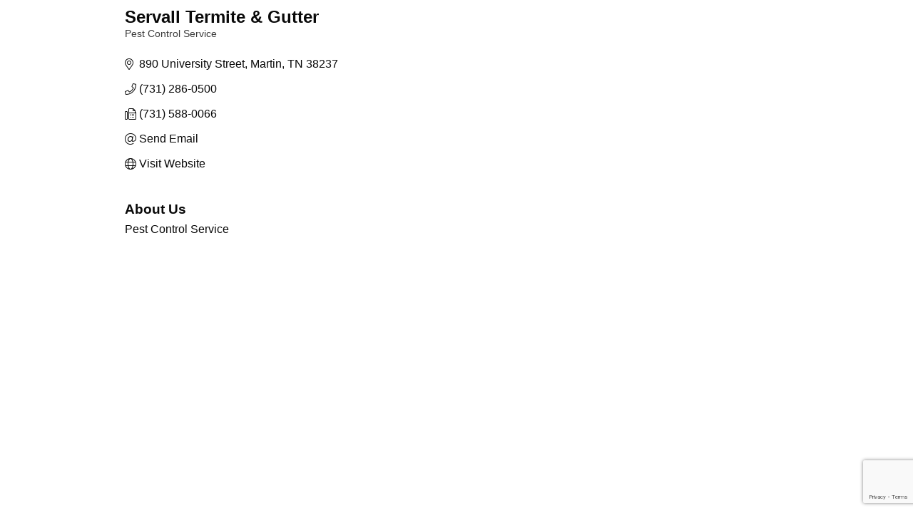

--- FILE ---
content_type: text/html; charset=utf-8
request_url: https://www.google.com/recaptcha/enterprise/anchor?ar=1&k=6LfI_T8rAAAAAMkWHrLP_GfSf3tLy9tKa839wcWa&co=aHR0cHM6Ly9idXNpbmVzcy5keWVyY2hhbWJlci5jb206NDQz&hl=en&v=PoyoqOPhxBO7pBk68S4YbpHZ&size=invisible&anchor-ms=20000&execute-ms=30000&cb=uugq3f904rwc
body_size: 48786
content:
<!DOCTYPE HTML><html dir="ltr" lang="en"><head><meta http-equiv="Content-Type" content="text/html; charset=UTF-8">
<meta http-equiv="X-UA-Compatible" content="IE=edge">
<title>reCAPTCHA</title>
<style type="text/css">
/* cyrillic-ext */
@font-face {
  font-family: 'Roboto';
  font-style: normal;
  font-weight: 400;
  font-stretch: 100%;
  src: url(//fonts.gstatic.com/s/roboto/v48/KFO7CnqEu92Fr1ME7kSn66aGLdTylUAMa3GUBHMdazTgWw.woff2) format('woff2');
  unicode-range: U+0460-052F, U+1C80-1C8A, U+20B4, U+2DE0-2DFF, U+A640-A69F, U+FE2E-FE2F;
}
/* cyrillic */
@font-face {
  font-family: 'Roboto';
  font-style: normal;
  font-weight: 400;
  font-stretch: 100%;
  src: url(//fonts.gstatic.com/s/roboto/v48/KFO7CnqEu92Fr1ME7kSn66aGLdTylUAMa3iUBHMdazTgWw.woff2) format('woff2');
  unicode-range: U+0301, U+0400-045F, U+0490-0491, U+04B0-04B1, U+2116;
}
/* greek-ext */
@font-face {
  font-family: 'Roboto';
  font-style: normal;
  font-weight: 400;
  font-stretch: 100%;
  src: url(//fonts.gstatic.com/s/roboto/v48/KFO7CnqEu92Fr1ME7kSn66aGLdTylUAMa3CUBHMdazTgWw.woff2) format('woff2');
  unicode-range: U+1F00-1FFF;
}
/* greek */
@font-face {
  font-family: 'Roboto';
  font-style: normal;
  font-weight: 400;
  font-stretch: 100%;
  src: url(//fonts.gstatic.com/s/roboto/v48/KFO7CnqEu92Fr1ME7kSn66aGLdTylUAMa3-UBHMdazTgWw.woff2) format('woff2');
  unicode-range: U+0370-0377, U+037A-037F, U+0384-038A, U+038C, U+038E-03A1, U+03A3-03FF;
}
/* math */
@font-face {
  font-family: 'Roboto';
  font-style: normal;
  font-weight: 400;
  font-stretch: 100%;
  src: url(//fonts.gstatic.com/s/roboto/v48/KFO7CnqEu92Fr1ME7kSn66aGLdTylUAMawCUBHMdazTgWw.woff2) format('woff2');
  unicode-range: U+0302-0303, U+0305, U+0307-0308, U+0310, U+0312, U+0315, U+031A, U+0326-0327, U+032C, U+032F-0330, U+0332-0333, U+0338, U+033A, U+0346, U+034D, U+0391-03A1, U+03A3-03A9, U+03B1-03C9, U+03D1, U+03D5-03D6, U+03F0-03F1, U+03F4-03F5, U+2016-2017, U+2034-2038, U+203C, U+2040, U+2043, U+2047, U+2050, U+2057, U+205F, U+2070-2071, U+2074-208E, U+2090-209C, U+20D0-20DC, U+20E1, U+20E5-20EF, U+2100-2112, U+2114-2115, U+2117-2121, U+2123-214F, U+2190, U+2192, U+2194-21AE, U+21B0-21E5, U+21F1-21F2, U+21F4-2211, U+2213-2214, U+2216-22FF, U+2308-230B, U+2310, U+2319, U+231C-2321, U+2336-237A, U+237C, U+2395, U+239B-23B7, U+23D0, U+23DC-23E1, U+2474-2475, U+25AF, U+25B3, U+25B7, U+25BD, U+25C1, U+25CA, U+25CC, U+25FB, U+266D-266F, U+27C0-27FF, U+2900-2AFF, U+2B0E-2B11, U+2B30-2B4C, U+2BFE, U+3030, U+FF5B, U+FF5D, U+1D400-1D7FF, U+1EE00-1EEFF;
}
/* symbols */
@font-face {
  font-family: 'Roboto';
  font-style: normal;
  font-weight: 400;
  font-stretch: 100%;
  src: url(//fonts.gstatic.com/s/roboto/v48/KFO7CnqEu92Fr1ME7kSn66aGLdTylUAMaxKUBHMdazTgWw.woff2) format('woff2');
  unicode-range: U+0001-000C, U+000E-001F, U+007F-009F, U+20DD-20E0, U+20E2-20E4, U+2150-218F, U+2190, U+2192, U+2194-2199, U+21AF, U+21E6-21F0, U+21F3, U+2218-2219, U+2299, U+22C4-22C6, U+2300-243F, U+2440-244A, U+2460-24FF, U+25A0-27BF, U+2800-28FF, U+2921-2922, U+2981, U+29BF, U+29EB, U+2B00-2BFF, U+4DC0-4DFF, U+FFF9-FFFB, U+10140-1018E, U+10190-1019C, U+101A0, U+101D0-101FD, U+102E0-102FB, U+10E60-10E7E, U+1D2C0-1D2D3, U+1D2E0-1D37F, U+1F000-1F0FF, U+1F100-1F1AD, U+1F1E6-1F1FF, U+1F30D-1F30F, U+1F315, U+1F31C, U+1F31E, U+1F320-1F32C, U+1F336, U+1F378, U+1F37D, U+1F382, U+1F393-1F39F, U+1F3A7-1F3A8, U+1F3AC-1F3AF, U+1F3C2, U+1F3C4-1F3C6, U+1F3CA-1F3CE, U+1F3D4-1F3E0, U+1F3ED, U+1F3F1-1F3F3, U+1F3F5-1F3F7, U+1F408, U+1F415, U+1F41F, U+1F426, U+1F43F, U+1F441-1F442, U+1F444, U+1F446-1F449, U+1F44C-1F44E, U+1F453, U+1F46A, U+1F47D, U+1F4A3, U+1F4B0, U+1F4B3, U+1F4B9, U+1F4BB, U+1F4BF, U+1F4C8-1F4CB, U+1F4D6, U+1F4DA, U+1F4DF, U+1F4E3-1F4E6, U+1F4EA-1F4ED, U+1F4F7, U+1F4F9-1F4FB, U+1F4FD-1F4FE, U+1F503, U+1F507-1F50B, U+1F50D, U+1F512-1F513, U+1F53E-1F54A, U+1F54F-1F5FA, U+1F610, U+1F650-1F67F, U+1F687, U+1F68D, U+1F691, U+1F694, U+1F698, U+1F6AD, U+1F6B2, U+1F6B9-1F6BA, U+1F6BC, U+1F6C6-1F6CF, U+1F6D3-1F6D7, U+1F6E0-1F6EA, U+1F6F0-1F6F3, U+1F6F7-1F6FC, U+1F700-1F7FF, U+1F800-1F80B, U+1F810-1F847, U+1F850-1F859, U+1F860-1F887, U+1F890-1F8AD, U+1F8B0-1F8BB, U+1F8C0-1F8C1, U+1F900-1F90B, U+1F93B, U+1F946, U+1F984, U+1F996, U+1F9E9, U+1FA00-1FA6F, U+1FA70-1FA7C, U+1FA80-1FA89, U+1FA8F-1FAC6, U+1FACE-1FADC, U+1FADF-1FAE9, U+1FAF0-1FAF8, U+1FB00-1FBFF;
}
/* vietnamese */
@font-face {
  font-family: 'Roboto';
  font-style: normal;
  font-weight: 400;
  font-stretch: 100%;
  src: url(//fonts.gstatic.com/s/roboto/v48/KFO7CnqEu92Fr1ME7kSn66aGLdTylUAMa3OUBHMdazTgWw.woff2) format('woff2');
  unicode-range: U+0102-0103, U+0110-0111, U+0128-0129, U+0168-0169, U+01A0-01A1, U+01AF-01B0, U+0300-0301, U+0303-0304, U+0308-0309, U+0323, U+0329, U+1EA0-1EF9, U+20AB;
}
/* latin-ext */
@font-face {
  font-family: 'Roboto';
  font-style: normal;
  font-weight: 400;
  font-stretch: 100%;
  src: url(//fonts.gstatic.com/s/roboto/v48/KFO7CnqEu92Fr1ME7kSn66aGLdTylUAMa3KUBHMdazTgWw.woff2) format('woff2');
  unicode-range: U+0100-02BA, U+02BD-02C5, U+02C7-02CC, U+02CE-02D7, U+02DD-02FF, U+0304, U+0308, U+0329, U+1D00-1DBF, U+1E00-1E9F, U+1EF2-1EFF, U+2020, U+20A0-20AB, U+20AD-20C0, U+2113, U+2C60-2C7F, U+A720-A7FF;
}
/* latin */
@font-face {
  font-family: 'Roboto';
  font-style: normal;
  font-weight: 400;
  font-stretch: 100%;
  src: url(//fonts.gstatic.com/s/roboto/v48/KFO7CnqEu92Fr1ME7kSn66aGLdTylUAMa3yUBHMdazQ.woff2) format('woff2');
  unicode-range: U+0000-00FF, U+0131, U+0152-0153, U+02BB-02BC, U+02C6, U+02DA, U+02DC, U+0304, U+0308, U+0329, U+2000-206F, U+20AC, U+2122, U+2191, U+2193, U+2212, U+2215, U+FEFF, U+FFFD;
}
/* cyrillic-ext */
@font-face {
  font-family: 'Roboto';
  font-style: normal;
  font-weight: 500;
  font-stretch: 100%;
  src: url(//fonts.gstatic.com/s/roboto/v48/KFO7CnqEu92Fr1ME7kSn66aGLdTylUAMa3GUBHMdazTgWw.woff2) format('woff2');
  unicode-range: U+0460-052F, U+1C80-1C8A, U+20B4, U+2DE0-2DFF, U+A640-A69F, U+FE2E-FE2F;
}
/* cyrillic */
@font-face {
  font-family: 'Roboto';
  font-style: normal;
  font-weight: 500;
  font-stretch: 100%;
  src: url(//fonts.gstatic.com/s/roboto/v48/KFO7CnqEu92Fr1ME7kSn66aGLdTylUAMa3iUBHMdazTgWw.woff2) format('woff2');
  unicode-range: U+0301, U+0400-045F, U+0490-0491, U+04B0-04B1, U+2116;
}
/* greek-ext */
@font-face {
  font-family: 'Roboto';
  font-style: normal;
  font-weight: 500;
  font-stretch: 100%;
  src: url(//fonts.gstatic.com/s/roboto/v48/KFO7CnqEu92Fr1ME7kSn66aGLdTylUAMa3CUBHMdazTgWw.woff2) format('woff2');
  unicode-range: U+1F00-1FFF;
}
/* greek */
@font-face {
  font-family: 'Roboto';
  font-style: normal;
  font-weight: 500;
  font-stretch: 100%;
  src: url(//fonts.gstatic.com/s/roboto/v48/KFO7CnqEu92Fr1ME7kSn66aGLdTylUAMa3-UBHMdazTgWw.woff2) format('woff2');
  unicode-range: U+0370-0377, U+037A-037F, U+0384-038A, U+038C, U+038E-03A1, U+03A3-03FF;
}
/* math */
@font-face {
  font-family: 'Roboto';
  font-style: normal;
  font-weight: 500;
  font-stretch: 100%;
  src: url(//fonts.gstatic.com/s/roboto/v48/KFO7CnqEu92Fr1ME7kSn66aGLdTylUAMawCUBHMdazTgWw.woff2) format('woff2');
  unicode-range: U+0302-0303, U+0305, U+0307-0308, U+0310, U+0312, U+0315, U+031A, U+0326-0327, U+032C, U+032F-0330, U+0332-0333, U+0338, U+033A, U+0346, U+034D, U+0391-03A1, U+03A3-03A9, U+03B1-03C9, U+03D1, U+03D5-03D6, U+03F0-03F1, U+03F4-03F5, U+2016-2017, U+2034-2038, U+203C, U+2040, U+2043, U+2047, U+2050, U+2057, U+205F, U+2070-2071, U+2074-208E, U+2090-209C, U+20D0-20DC, U+20E1, U+20E5-20EF, U+2100-2112, U+2114-2115, U+2117-2121, U+2123-214F, U+2190, U+2192, U+2194-21AE, U+21B0-21E5, U+21F1-21F2, U+21F4-2211, U+2213-2214, U+2216-22FF, U+2308-230B, U+2310, U+2319, U+231C-2321, U+2336-237A, U+237C, U+2395, U+239B-23B7, U+23D0, U+23DC-23E1, U+2474-2475, U+25AF, U+25B3, U+25B7, U+25BD, U+25C1, U+25CA, U+25CC, U+25FB, U+266D-266F, U+27C0-27FF, U+2900-2AFF, U+2B0E-2B11, U+2B30-2B4C, U+2BFE, U+3030, U+FF5B, U+FF5D, U+1D400-1D7FF, U+1EE00-1EEFF;
}
/* symbols */
@font-face {
  font-family: 'Roboto';
  font-style: normal;
  font-weight: 500;
  font-stretch: 100%;
  src: url(//fonts.gstatic.com/s/roboto/v48/KFO7CnqEu92Fr1ME7kSn66aGLdTylUAMaxKUBHMdazTgWw.woff2) format('woff2');
  unicode-range: U+0001-000C, U+000E-001F, U+007F-009F, U+20DD-20E0, U+20E2-20E4, U+2150-218F, U+2190, U+2192, U+2194-2199, U+21AF, U+21E6-21F0, U+21F3, U+2218-2219, U+2299, U+22C4-22C6, U+2300-243F, U+2440-244A, U+2460-24FF, U+25A0-27BF, U+2800-28FF, U+2921-2922, U+2981, U+29BF, U+29EB, U+2B00-2BFF, U+4DC0-4DFF, U+FFF9-FFFB, U+10140-1018E, U+10190-1019C, U+101A0, U+101D0-101FD, U+102E0-102FB, U+10E60-10E7E, U+1D2C0-1D2D3, U+1D2E0-1D37F, U+1F000-1F0FF, U+1F100-1F1AD, U+1F1E6-1F1FF, U+1F30D-1F30F, U+1F315, U+1F31C, U+1F31E, U+1F320-1F32C, U+1F336, U+1F378, U+1F37D, U+1F382, U+1F393-1F39F, U+1F3A7-1F3A8, U+1F3AC-1F3AF, U+1F3C2, U+1F3C4-1F3C6, U+1F3CA-1F3CE, U+1F3D4-1F3E0, U+1F3ED, U+1F3F1-1F3F3, U+1F3F5-1F3F7, U+1F408, U+1F415, U+1F41F, U+1F426, U+1F43F, U+1F441-1F442, U+1F444, U+1F446-1F449, U+1F44C-1F44E, U+1F453, U+1F46A, U+1F47D, U+1F4A3, U+1F4B0, U+1F4B3, U+1F4B9, U+1F4BB, U+1F4BF, U+1F4C8-1F4CB, U+1F4D6, U+1F4DA, U+1F4DF, U+1F4E3-1F4E6, U+1F4EA-1F4ED, U+1F4F7, U+1F4F9-1F4FB, U+1F4FD-1F4FE, U+1F503, U+1F507-1F50B, U+1F50D, U+1F512-1F513, U+1F53E-1F54A, U+1F54F-1F5FA, U+1F610, U+1F650-1F67F, U+1F687, U+1F68D, U+1F691, U+1F694, U+1F698, U+1F6AD, U+1F6B2, U+1F6B9-1F6BA, U+1F6BC, U+1F6C6-1F6CF, U+1F6D3-1F6D7, U+1F6E0-1F6EA, U+1F6F0-1F6F3, U+1F6F7-1F6FC, U+1F700-1F7FF, U+1F800-1F80B, U+1F810-1F847, U+1F850-1F859, U+1F860-1F887, U+1F890-1F8AD, U+1F8B0-1F8BB, U+1F8C0-1F8C1, U+1F900-1F90B, U+1F93B, U+1F946, U+1F984, U+1F996, U+1F9E9, U+1FA00-1FA6F, U+1FA70-1FA7C, U+1FA80-1FA89, U+1FA8F-1FAC6, U+1FACE-1FADC, U+1FADF-1FAE9, U+1FAF0-1FAF8, U+1FB00-1FBFF;
}
/* vietnamese */
@font-face {
  font-family: 'Roboto';
  font-style: normal;
  font-weight: 500;
  font-stretch: 100%;
  src: url(//fonts.gstatic.com/s/roboto/v48/KFO7CnqEu92Fr1ME7kSn66aGLdTylUAMa3OUBHMdazTgWw.woff2) format('woff2');
  unicode-range: U+0102-0103, U+0110-0111, U+0128-0129, U+0168-0169, U+01A0-01A1, U+01AF-01B0, U+0300-0301, U+0303-0304, U+0308-0309, U+0323, U+0329, U+1EA0-1EF9, U+20AB;
}
/* latin-ext */
@font-face {
  font-family: 'Roboto';
  font-style: normal;
  font-weight: 500;
  font-stretch: 100%;
  src: url(//fonts.gstatic.com/s/roboto/v48/KFO7CnqEu92Fr1ME7kSn66aGLdTylUAMa3KUBHMdazTgWw.woff2) format('woff2');
  unicode-range: U+0100-02BA, U+02BD-02C5, U+02C7-02CC, U+02CE-02D7, U+02DD-02FF, U+0304, U+0308, U+0329, U+1D00-1DBF, U+1E00-1E9F, U+1EF2-1EFF, U+2020, U+20A0-20AB, U+20AD-20C0, U+2113, U+2C60-2C7F, U+A720-A7FF;
}
/* latin */
@font-face {
  font-family: 'Roboto';
  font-style: normal;
  font-weight: 500;
  font-stretch: 100%;
  src: url(//fonts.gstatic.com/s/roboto/v48/KFO7CnqEu92Fr1ME7kSn66aGLdTylUAMa3yUBHMdazQ.woff2) format('woff2');
  unicode-range: U+0000-00FF, U+0131, U+0152-0153, U+02BB-02BC, U+02C6, U+02DA, U+02DC, U+0304, U+0308, U+0329, U+2000-206F, U+20AC, U+2122, U+2191, U+2193, U+2212, U+2215, U+FEFF, U+FFFD;
}
/* cyrillic-ext */
@font-face {
  font-family: 'Roboto';
  font-style: normal;
  font-weight: 900;
  font-stretch: 100%;
  src: url(//fonts.gstatic.com/s/roboto/v48/KFO7CnqEu92Fr1ME7kSn66aGLdTylUAMa3GUBHMdazTgWw.woff2) format('woff2');
  unicode-range: U+0460-052F, U+1C80-1C8A, U+20B4, U+2DE0-2DFF, U+A640-A69F, U+FE2E-FE2F;
}
/* cyrillic */
@font-face {
  font-family: 'Roboto';
  font-style: normal;
  font-weight: 900;
  font-stretch: 100%;
  src: url(//fonts.gstatic.com/s/roboto/v48/KFO7CnqEu92Fr1ME7kSn66aGLdTylUAMa3iUBHMdazTgWw.woff2) format('woff2');
  unicode-range: U+0301, U+0400-045F, U+0490-0491, U+04B0-04B1, U+2116;
}
/* greek-ext */
@font-face {
  font-family: 'Roboto';
  font-style: normal;
  font-weight: 900;
  font-stretch: 100%;
  src: url(//fonts.gstatic.com/s/roboto/v48/KFO7CnqEu92Fr1ME7kSn66aGLdTylUAMa3CUBHMdazTgWw.woff2) format('woff2');
  unicode-range: U+1F00-1FFF;
}
/* greek */
@font-face {
  font-family: 'Roboto';
  font-style: normal;
  font-weight: 900;
  font-stretch: 100%;
  src: url(//fonts.gstatic.com/s/roboto/v48/KFO7CnqEu92Fr1ME7kSn66aGLdTylUAMa3-UBHMdazTgWw.woff2) format('woff2');
  unicode-range: U+0370-0377, U+037A-037F, U+0384-038A, U+038C, U+038E-03A1, U+03A3-03FF;
}
/* math */
@font-face {
  font-family: 'Roboto';
  font-style: normal;
  font-weight: 900;
  font-stretch: 100%;
  src: url(//fonts.gstatic.com/s/roboto/v48/KFO7CnqEu92Fr1ME7kSn66aGLdTylUAMawCUBHMdazTgWw.woff2) format('woff2');
  unicode-range: U+0302-0303, U+0305, U+0307-0308, U+0310, U+0312, U+0315, U+031A, U+0326-0327, U+032C, U+032F-0330, U+0332-0333, U+0338, U+033A, U+0346, U+034D, U+0391-03A1, U+03A3-03A9, U+03B1-03C9, U+03D1, U+03D5-03D6, U+03F0-03F1, U+03F4-03F5, U+2016-2017, U+2034-2038, U+203C, U+2040, U+2043, U+2047, U+2050, U+2057, U+205F, U+2070-2071, U+2074-208E, U+2090-209C, U+20D0-20DC, U+20E1, U+20E5-20EF, U+2100-2112, U+2114-2115, U+2117-2121, U+2123-214F, U+2190, U+2192, U+2194-21AE, U+21B0-21E5, U+21F1-21F2, U+21F4-2211, U+2213-2214, U+2216-22FF, U+2308-230B, U+2310, U+2319, U+231C-2321, U+2336-237A, U+237C, U+2395, U+239B-23B7, U+23D0, U+23DC-23E1, U+2474-2475, U+25AF, U+25B3, U+25B7, U+25BD, U+25C1, U+25CA, U+25CC, U+25FB, U+266D-266F, U+27C0-27FF, U+2900-2AFF, U+2B0E-2B11, U+2B30-2B4C, U+2BFE, U+3030, U+FF5B, U+FF5D, U+1D400-1D7FF, U+1EE00-1EEFF;
}
/* symbols */
@font-face {
  font-family: 'Roboto';
  font-style: normal;
  font-weight: 900;
  font-stretch: 100%;
  src: url(//fonts.gstatic.com/s/roboto/v48/KFO7CnqEu92Fr1ME7kSn66aGLdTylUAMaxKUBHMdazTgWw.woff2) format('woff2');
  unicode-range: U+0001-000C, U+000E-001F, U+007F-009F, U+20DD-20E0, U+20E2-20E4, U+2150-218F, U+2190, U+2192, U+2194-2199, U+21AF, U+21E6-21F0, U+21F3, U+2218-2219, U+2299, U+22C4-22C6, U+2300-243F, U+2440-244A, U+2460-24FF, U+25A0-27BF, U+2800-28FF, U+2921-2922, U+2981, U+29BF, U+29EB, U+2B00-2BFF, U+4DC0-4DFF, U+FFF9-FFFB, U+10140-1018E, U+10190-1019C, U+101A0, U+101D0-101FD, U+102E0-102FB, U+10E60-10E7E, U+1D2C0-1D2D3, U+1D2E0-1D37F, U+1F000-1F0FF, U+1F100-1F1AD, U+1F1E6-1F1FF, U+1F30D-1F30F, U+1F315, U+1F31C, U+1F31E, U+1F320-1F32C, U+1F336, U+1F378, U+1F37D, U+1F382, U+1F393-1F39F, U+1F3A7-1F3A8, U+1F3AC-1F3AF, U+1F3C2, U+1F3C4-1F3C6, U+1F3CA-1F3CE, U+1F3D4-1F3E0, U+1F3ED, U+1F3F1-1F3F3, U+1F3F5-1F3F7, U+1F408, U+1F415, U+1F41F, U+1F426, U+1F43F, U+1F441-1F442, U+1F444, U+1F446-1F449, U+1F44C-1F44E, U+1F453, U+1F46A, U+1F47D, U+1F4A3, U+1F4B0, U+1F4B3, U+1F4B9, U+1F4BB, U+1F4BF, U+1F4C8-1F4CB, U+1F4D6, U+1F4DA, U+1F4DF, U+1F4E3-1F4E6, U+1F4EA-1F4ED, U+1F4F7, U+1F4F9-1F4FB, U+1F4FD-1F4FE, U+1F503, U+1F507-1F50B, U+1F50D, U+1F512-1F513, U+1F53E-1F54A, U+1F54F-1F5FA, U+1F610, U+1F650-1F67F, U+1F687, U+1F68D, U+1F691, U+1F694, U+1F698, U+1F6AD, U+1F6B2, U+1F6B9-1F6BA, U+1F6BC, U+1F6C6-1F6CF, U+1F6D3-1F6D7, U+1F6E0-1F6EA, U+1F6F0-1F6F3, U+1F6F7-1F6FC, U+1F700-1F7FF, U+1F800-1F80B, U+1F810-1F847, U+1F850-1F859, U+1F860-1F887, U+1F890-1F8AD, U+1F8B0-1F8BB, U+1F8C0-1F8C1, U+1F900-1F90B, U+1F93B, U+1F946, U+1F984, U+1F996, U+1F9E9, U+1FA00-1FA6F, U+1FA70-1FA7C, U+1FA80-1FA89, U+1FA8F-1FAC6, U+1FACE-1FADC, U+1FADF-1FAE9, U+1FAF0-1FAF8, U+1FB00-1FBFF;
}
/* vietnamese */
@font-face {
  font-family: 'Roboto';
  font-style: normal;
  font-weight: 900;
  font-stretch: 100%;
  src: url(//fonts.gstatic.com/s/roboto/v48/KFO7CnqEu92Fr1ME7kSn66aGLdTylUAMa3OUBHMdazTgWw.woff2) format('woff2');
  unicode-range: U+0102-0103, U+0110-0111, U+0128-0129, U+0168-0169, U+01A0-01A1, U+01AF-01B0, U+0300-0301, U+0303-0304, U+0308-0309, U+0323, U+0329, U+1EA0-1EF9, U+20AB;
}
/* latin-ext */
@font-face {
  font-family: 'Roboto';
  font-style: normal;
  font-weight: 900;
  font-stretch: 100%;
  src: url(//fonts.gstatic.com/s/roboto/v48/KFO7CnqEu92Fr1ME7kSn66aGLdTylUAMa3KUBHMdazTgWw.woff2) format('woff2');
  unicode-range: U+0100-02BA, U+02BD-02C5, U+02C7-02CC, U+02CE-02D7, U+02DD-02FF, U+0304, U+0308, U+0329, U+1D00-1DBF, U+1E00-1E9F, U+1EF2-1EFF, U+2020, U+20A0-20AB, U+20AD-20C0, U+2113, U+2C60-2C7F, U+A720-A7FF;
}
/* latin */
@font-face {
  font-family: 'Roboto';
  font-style: normal;
  font-weight: 900;
  font-stretch: 100%;
  src: url(//fonts.gstatic.com/s/roboto/v48/KFO7CnqEu92Fr1ME7kSn66aGLdTylUAMa3yUBHMdazQ.woff2) format('woff2');
  unicode-range: U+0000-00FF, U+0131, U+0152-0153, U+02BB-02BC, U+02C6, U+02DA, U+02DC, U+0304, U+0308, U+0329, U+2000-206F, U+20AC, U+2122, U+2191, U+2193, U+2212, U+2215, U+FEFF, U+FFFD;
}

</style>
<link rel="stylesheet" type="text/css" href="https://www.gstatic.com/recaptcha/releases/PoyoqOPhxBO7pBk68S4YbpHZ/styles__ltr.css">
<script nonce="B3qz2GUBgEHMA6cIwYF9Lg" type="text/javascript">window['__recaptcha_api'] = 'https://www.google.com/recaptcha/enterprise/';</script>
<script type="text/javascript" src="https://www.gstatic.com/recaptcha/releases/PoyoqOPhxBO7pBk68S4YbpHZ/recaptcha__en.js" nonce="B3qz2GUBgEHMA6cIwYF9Lg">
      
    </script></head>
<body><div id="rc-anchor-alert" class="rc-anchor-alert"></div>
<input type="hidden" id="recaptcha-token" value="[base64]">
<script type="text/javascript" nonce="B3qz2GUBgEHMA6cIwYF9Lg">
      recaptcha.anchor.Main.init("[\x22ainput\x22,[\x22bgdata\x22,\x22\x22,\[base64]/[base64]/[base64]/bmV3IHJbeF0oY1swXSk6RT09Mj9uZXcgclt4XShjWzBdLGNbMV0pOkU9PTM/bmV3IHJbeF0oY1swXSxjWzFdLGNbMl0pOkU9PTQ/[base64]/[base64]/[base64]/[base64]/[base64]/[base64]/[base64]/[base64]\x22,\[base64]\x22,\x22C8KAw4/Dl3/DvMOww5fDq8ORw6ZKJcOXwowjw7Uuwp8NWMOgPcO8w4LDt8Ktw7vDj1jCvsO0w7/DncKiw69vQnYZwrrCq1TDhcK8RmR2QcOjUwdxw5rDmMO4w6bDqClUwqISw4JgwqXDnMK+CEEvw4LDhcORc8ODw4N5JjDCrcOTFDETw6B8XsK/wp7DryXCgnjCm8OYEX3DvsOhw6fDssO8dmLCt8Oew4EIalLCmcKwwqpAwoTCgFxtUHfDoAbCoMObUhTCl8KKCV9kMsO/B8KZK8OwwosYw7zCqDZpKMKEJ8OsD8K+D8O5VQvCulXCrm/DtcKQLsOsE8Kpw7RtdMKSe8OOwrY/wowzFUobXMOVaT7CusKuwqTDqsKow5rCpMOlH8KCcsOCTcOlJ8OCwq5gwoLCmhHCmnl5Q0/CsMKGUVHDuCInYnzDgmQ/wpUcB8KbTkDCgwB6wrEOwrzCpBHDq8Ohw6h2w4sFw4ANWSTDr8OGwrhXRUhtwqTCsTjCqcObMMOlR8OFwoLCgBtQBwNcdCnChmbDtjjDpm/[base64]/DqsKVfwEtwr4Qwro6dcOKw4xVw6nDsMKyADcKb0o4bDYOMDLDusObH292w4fDu8OFw5bDg8OWw4Z7w6zCvcOvw7LDkMONNn55w4dpGMOFw5nDrBDDrMOew5YgwohdG8ODAcKXanPDrcKqwp3DoEUGfzoyw7IMTMK5w4/CjMOmdFNpw5ZAHMOMbUvDg8KKwoRhLsOlblXDg8KoG8KUJ209QcK7AzMXMDctwoTDocOeKcObwqFwegjCn03ChMK3RhAAwo01KMOkJT/Dg8KuWTlRw5bDkcK8ClN+PcKfwoJYOjNiCcKFZE7CqV/DuCpyeXzDviktw7htwq8CKgIAY1XDksOywo1zdsOoBARXJMKZU3xPwpsbwofDgFl1RGbDrCnDn8KNDcKCwqfCoHF+ecOMwr9CbsKNDjbDhXgrBHYGG2XCsMOLw6HDucKawprDnMOzRcKUYFoFw7TCrGtVwp8Ka8Kha3/Cg8Kowp/Cp8Ocw5DDvMOwBsKLD8O9w7zChSfCh8KYw6tcbHBwwo7Do8OKbMOZH8KuAMK/wokAS2syeC19ZUXDuiLDqHDDvsKuwpnCsUXDpMOLTMKvccObJzY7wp86MlcpwqoUwp/Co8O2wqRDSQHDscK7wrfCumnDgsOHwoYSQ8OQwotSN8O0fWDCqS58woFQZGfDiAbCuQrCjMODM8OUKS7DicOvwp7Du2R9wp/CsMO2wpbCnMOJB8KTG3x7LsKPw5pLPDDCnnXCtmXDn8OnK0Z8wqF+TClRQ8KKwqDCmMOJQVDCuj0rYwwjBEDDhGIpdg7DgGDDgCJnMGrCncOnwo/[base64]/[base64]/w6DDhk/DosKAMsOaBwTCo1gOwqQswp1nQ8O7woPCiBIhwqlnFDNOwpTClW/DtsKhWsOrwrzDhScrVnnDhzwUTUnDpk1Kw78iXsKbwqx0MMKnwrEOwq0QQsKnJ8KJw4TDv8KrwrYhIFPDrGTCiWcJQUU3w6Y0wpPDqcK1w6cxdcO+w6bCniXCqR3DplXCucK3wqldw7rDr8OpVMOraMK/wqEjwo0dODnDv8ORwofCpMKzE1zDn8Kuwp/[base64]/[base64]/Dr03CqBhdw5B0w6cpwoA3w5LDs8K2wpXCiMOZwoB/[base64]/woLColhKw7PCsUYEwqPCmRYFBBYWbQd6QBdIw75uDcKwWMOzKhHDoHzCmMKLw65IRzPDnnd6wrDCvsKuwqHDtMKPw6zDrMOow68cw5HCujDDmcKKdsOfwqdDw55fw7sBK8OxcGfDhTx1wpPCr8OHR3/ChhtewpA5AcK9w4nDjE7CicKkVwDDuMKUZXrDisONbVbCtx/DjT0/V8KNwr8Tw7fCinPCtcOxwqzDksK+R8O7wpRDwofDlsOqwpYGw7jCqsKON8OIw5dPb8OqfhxYw7zClsKvwo93DkPDiGvChQ9BVg9Bw43Cm8OFw4XCkMKMT8KTw7XDmFF8GMKgwrF4wqjCmMK0Yj/CoMKMw6zCpxcCw6XComFqw4UZJsK+w7oBDsOCCsK2dMOWBsOaw6/ClgDCq8OzDzMcMAPDksO4EcOSTUE7XQZWw41cwoh8dMOAw6QjaA9dOcO5acOtw5vDqQXCkcKCwrvClAnDlTbDocKNIMOgwoRreMK4QMOwSxDDj8OSwrzDgXgfwoXDpsKEDh7DpMKawpTCtRfDhcKgfXNvw695DsO/[base64]/ClwvCnsKYwoAnwpfCl03CqcO8DcOmFGPCl8OFOcKWdMOFw4cywqlkwrcWfnzDu3DCmGzCusO0DWlHIwvClEsGwpkhOQTCj8O/SgAAEcKcw6x0w5PCu2TDq8Khw4lSw4LCisOZwo5hE8O3wq1lw6bDk8OuakDCvSjDlsOywpE/UwfCqcOIFyzDo8OrYMKDTidpJsO7wqfCrcK5K03DhcKGwrYrRhvDv8OqLCPCrcK/UgDDksKXwpRjw4XDi1HDpAhcw7RjJsO8wr5iw71lN8O0Y2MnV18/[base64]/DtsKUw7PDoBALQ8KIwrUVw5onOMOCKsOyGsK8wqYCHMO4LMKUVcOkwrjCgsKZaTYIKScsCBZZwpxmwqzDuMKxRcOdVyHDsMKKR2ggQMKbIsOyw5HCtMK0UwVaw4PCsg7Do0/CmMOhw5fDuycYw5gnDWfCkDvDg8ORwrxDfj0/NzPDgn/CjQnCmcOBSsK9wo3ClT8Mw4PCkMK/T8OPN8OSwpQdHcO9PzgdHMOYw4FbLRw6NsOnw5cLDD5zwqDDs2MZwpnDvMOVGcKIUiHCoSE2SzzClS5JOcKyc8KEF8K9w4DCtcK2cAchB8OyZw/DicOCwocnb3wiYsOSDjFMwr7CucK/ZMKPXMKJw7nCs8KgEsKiQ8KDw4jCvcO/wq1Aw4HCjl4UQRFwRMKOesKaZkbDjMOgwpJQMjkOw7LCmMKiWcOtLETCisOJVVlhwpsBd8KDCMKhwptrw7p/McKHw4tnwoYjwoHDs8OpLBkmHcOVTRHCuzvCpcOtwotmwp8Rwo8Ww4DCrcKKw5fDi0XCsDjDscK1M8KVCElQcUnDvDbDiMKTGFlRZTNVJ0nCqil/R2gVw4XCp8KfO8K2LlQSw4TDrkzDhgbChcO4w6zCtzAQcsOOwq0CfsKrbTXCm07ClsKJwol9wpHDlCrCr8KJHxAxw6HDgMK7UsOHJcK9wpfDv2/DrmYgX13CuMO6wrnDs8KzFl/[base64]/Ryt6PsOUw7jCpsKlw6pxw7khbcK7GcOgwqVcwo/DjsOqLCIxHT/Dn8Orw4hNU8Oxwp7CqmwIw6DDlxHCjsKpIsKtw4B9AgkXAD4TwptAUjTDv8K1GsOpcMK6SMKkw6zDhcOfVGBiDjnCgsOVVlfCrknDnCg2wqBBGMO/wrB1w6DDqHhBw6PDm8KrwohGH8K/[base64]/CgE9jciFyHsKmw4TDv3LCrMOFw4I/CBZiwpA0IsKVVsKswoBHbQ0NdcORw7d4OlkhPSHDmkDDnMOLGMKTw54Kw713acOUw4ctdMOuwogbRBbDrMK4GMOgw4PDjsOOwoLCiS/DqMOrw5ZmJ8O9U8OIbiLCrzHCgsKwBEjDkcKqPMKOA2jDqMOJADM3w5XDjMK/[base64]/CvcK+w73Ck8O3B8KxfMO0woNkwrDDqMKbwoxCwp/DrcKSKnzCqhMowpzDkArCt03CocKCwoYbwqLCknbCji5mN8Ogw5zDhcObGB3DjcO7w6A/wovDlTXCg8KHL8ORw7DCgcKkwqUNQcOROsORwqTDrBjClsKhw7zCghTCgi4EUsK7XMKeXMOiw5AYwrzCpiEKFcOpw6LCo1Y7DMO3woTDvcOHCcKkw43DhcO8w4cqbypGw4kCJMKIwpnDpDk7w6jDmE/[base64]/DgMOmw5YPw5DDkMKHeAbDpsKEw47DumsMSmXCh8ODwrYkDW9/MsOaw5/[base64]/DuyJhasOGdsOvOzTCvAbDv8KLwrs/QsOzwrUUS8ODw59fwqZAfcKWLE3DqmbCssKIFSgbw7YxCiDCghppwoPCl8OUdcKeRMOCK8KHw4/CkcOgwp5EwoR+TxrDhWlBVXliw4x7BcKOwoFVwrbDgjkxH8O/B3lpQMOXwqLDuAB5w45pK2/CsnfCiTDDs27DvMOAZsOnwpgmF2NQw550wqpPwptjQA3CjcObTCXDkiduJsK6w4vCnQV3ZXDDsSbCrsKQwo4HwokmLyUgTsKdwoYWw4towpwtRBkcZsOTwpd3w5zDi8OWAMO0c2Z4bcO2EDhLSR3DiMO+EsONJ8ONVcOaw6PCk8KJw6E6w6Y/[base64]/DunhRO3PCmzLDkMO/dVPDgMKLRSNTEcOAwqQcMn/DsnvDpmXDusKrICDCpsOcwqp4FyU+U0HDgQPDisOmFj0Uw74JA3TDqMK1w5IAw446ZMOYw7AGwpbDhMOgw4QobgNWSArDgMO7HQzCgcK3w7TCv8KBwo4TOcO0eE9BfDXDlsOKwpNTEn7CssKQwo5DQD9Gwo0YOG/DlS7CqEE4w4TDgDTDo8KiOsKwwo4Rw5MpBQ0FEnZxw7PDnU5Xw4PCv1/CiAVEGBDCgcOsfnDDisOqR8OfwoEcwoPChFRiwp5Cw65bw7/Dt8OGdm/DlcKmw7HDlDPDu8OXw43DlcKGUMKVw6HDtTsxFMO8w7lmBkokwqjDvDnDlQcECEDCrVPCnhZDLcOZEkc0woAUw7FzwqrCgBvDtwPClMOfYHVOccOTVhHDrkMwJ1YpwrDDqMOwLzZlV8KvXsK/w4Qkw5XDsMOEw6NxMDAOe1R/S8OnasK1QsO0Bh7Cj0HDiXzCugdQADgBwppWIVHCtW0TNMKLwocHSsKmw41Vw7FFwoHDjsK6wr3DixrDgk3Cvz9Dw612wqPDlcOvw4/Ct2cHwrzDuXjCtcKfw54hw4PCk3fCmCZhWHUOGwzCmMKqwqlwworDmA7Co8KcwoEAw6jDj8KTPsKSNsO5EDzCnCkhw4zCosO8wpLDtsOLHcOsLj4TwrVkJkXDlMOdwoBiw4TDpmzDvW3Cr8OYeMO6w788w5JYa2vCq0HDpVdIdTzCvX/[base64]/Ck8KUw5NYbcOmw4fCi2PCvWDCksO0w6bChH3DiHMuD34/[base64]/b8K+LjHCjMKIwrNPasKWPD5DCMOHw7t2wpILecOlOMOawpp+wqEZw5jDocORWijDqcOjwrcfIT3DnsOlB8Oza1HCmWjCosOiT288GsKgNcKdAxE1fcObFMKSVcKzGsOdChMqDUUwd8OyAAIhOjnDuRdsw4RZdCZCQMORTFjCvll/w5Bxw55lLGU0w7nCkMK2PVdXwot0w79qw5PDgRvDi0rDqsKoZhzClUfChcO+PcKMw44JOsKJLRnDvMK8w7TDhH3DmFDDhUcSwo/Cu0vDosOJSsOYaD88F3PCusKlwpxKw4xmw590w5rDncKpUsK2LcKIwotCKAgaa8Klf0w4w7ADGhdaw5oHwqs3TQNHVgxvw6vCpRXDo0zDtMOgwrE/w5zCkUTDhMOiQ0bDu0dXwq/CoT99VzPDnlNkw6XDuERlwqLCk8OKw6HDtSnCmjTColpReRovw6fCmggcwozCtcOywoXDkHU7wqMJOSDCoR5YwpLDmcOtIC/[base64]/[base64]/BsKsDsKaY8O2w51vw78Yw73ClDAEUcOYw5jCnMOpwqYnwrTCokjDpsOBRMO5LEEuNljClMOrw5fDlcKlwp3CoB7DtWgPwrUhWMO6wpbDvCjCpMK/bMKafhrDr8ObcGtJwqXDrsKNQFfChDMVw7DDs0cEdipOF19Wwr1jfCtFw7nCmFVvdm3Do0fCk8O5wqhKw5fDk8OlN8O9woM0wonDtxdIwq/Dql3CiyUjw5pAw79lfMOiQsOVWcK1wrtMw5HCunZGwqnDsxJgwrwywpddecOyw5okY8KjP8Oxw4JYOMOBfFrCrx/DkcKhw6gFWMOOwpnDhWTCpcKycMO/[base64]/wqISw7IAecORw4U0w6XCucO8HU7Co8Kdw54gwqBYw4nChsKcKU1jM8OvHsKzE03CuA/CiMKHw7cdwodhw4HCsmQfM0bCicKqwozDgMKSw53CtRweEmoQw6sSw7/Dox1xESDCrHjDu8OEwprDnirClsKxJnHDjMKgRA7DksOzw6IvQ8O7w6HCt3bDucOwEsKPIMOUwpvDr2zCkMKNYsKNw4vDmBRVw6oIasOGwr/Cglx6woxiw7vCi0TDqik8w7nCkXXDtQUTNsKMGRXCuVlSF8KiMVoWB8KsFsKzDCPCiQDDhcO/[base64]/XR5Dw4vDncKXw7XDk8K/dMKVwr7Cm8Oce8OlU8OmLsOfwqkCRMOlKcOOIsOwBELCnn7CkizCnMO3OjHCisKUV3TCpMOQOsKDFMKaN8OcwrbCnzvDusOGw5IXDsKKK8OaP2IneMOow7PCncKSw5oxwqDDmTjCnsOHEA/DtcOldxlAwozDhsKawopAwobCkBLCm8OUw4dowrTCtcKEE8K2w5B7UkUILVHDocKoI8KgwpvCklLDp8Khwo/[base64]/DusO0aMO4w59fw7fCgmc6BS4HI3YVPgTCo8OOwrgCTWzDpcKWOF/[base64]/DnjvCkhbCo8KNKsO8wpAawrLDiRQVARErw5Rgwqskc8O0f07DtktJU1bDn8K6wq9bWMKmSMK5wpUCT8Klw7xSG3A3woDDi8KlHHLChcOZw5rDpMOtDh1Vw6lEJRxxXj7DvTBdZV1Cw7DDjkg4bTpcVsKFwp7DlMKcwrrDj2V/CAzCpcK+A8OFMMOpw5bCjjkzwr8xZ0XDn3QjwpXCmgY+w67DtQrCrsO7TsK+w6sLw5BzwqIawpBRwqRJwrjCkBgcEMOjUcO2IC7Cg27DiBcYUzY8wp0/w6k1wpR1w75CwpPCqsKDf8KJwr/ClwpZw44MwrnCpnk0wrlMw5rCicOXJEvDgiBMZMOEwp5ewooLw4nCgwTDpMOtw5liK1BIwrAVw6lAw5MiMnIfwovDiMK+TMOCw6bCmiAZw6RqAwd2w6jDj8Ksw6hfwqHChiUIwpDDqQJ7EsO4TMOPw5fCqkN6w7DDgRkZJ1/[base64]/CuMKCJT0BGsOLPUrCjcOwOcKXwqbCnX91wozCshkWNcKjYcO4bwJwwpDDkQgAw68CPktvGkEkLsKgVBQ0w5obw5XChS0sNBLCtwzDkcKeeWtVw4hpwq8hAsODFBN0wpvDkcOHw7siwozCiU/DpMO2fhJkdWkVw4w1AcKbw4LDllgJw5zCoG85JwvDj8Omw6zCicOZwr09w7XDqBJXwrfCgsODJ8Kgwpszwp3DgTbDvsOxOSNNA8KFwoYQFm0Ew5YBOksFJsOhBMK2w6PDtsODMT9jEAwxH8Kww412wq94BwzCkRIIwpnDuXYCw6cZw6vCumMZeEvCqsO1w6p/[base64]/DhsKAwqAlw5LDuj3DplxXVsKxw5nChWBCEsKyGjPCgMOJwqsTw47Chl8RwovCjcOyw4HCoMO9ZcOHw5vDo3FuTMKfwo03w4cgwqpIVno6OWQ7GMKcwqnDtcKaGMOSwpfCmVsEw5DCjXxIwq0Lw4Vtw7UKSsK+P8KzwrpJZcO+wqJDbT1tw78bFl4Ww5NAPMK9wq/DlRTDgMKowr7CsCnDtgDCocOiYcOvZ8O1woI+w7NWCMOXwrZUTcK+wrR1w5jCsxHCoG9rZEbDoi4/[base64]/[base64]/InRWwr7Ds2XCnAbCj3/[base64]/Cpz/DnQFcw6Vmw7bCssOUw7BGGsOJXsOXw5TDgcKoecK3wp/CglrDt1jCoT/[base64]/Cp8OwBcO8KALCj8ONDcKAw4QmJ0UEJ8O7AMKGdipaf1PDhcOFwqjChcKww5omw4kHZ3fCnHzCgRPDpMO+w5vDrXEvwqBeEQZow47DvDfCrTleXWjDqghWw4rDvjjCvsK/wozDmjXCiMKww6xlw4wgwqlhwqTDj8Ojw4/Cu3lHCQBTZgcOwrzDosOEwrLDjsKEw6XDjF7CmzwbTi9VGsKcPXnDryA7w4XChMKhCcO7wp54PcKRwrDCv8K7wqEJw7PDgcODw4HDvcKmTsKjbhDCr8KUw4rClWfDvTrDlsKywqDDtBZ4wooQw45lwpDDi8OLfSUAYiLDqMKGFzPDgcKXwofDonxsw5rDlU7DlMK/wrjChG/Crzc3CVomwpPDsWTCpmdaXMOSwp95ND7DtyYJY8K9w7zDuE5XwoDCtcOISznCgG3DscKOTsO+fUDDjcOGBjofR3YbQ2BFwobCvQzCgSpew7rCtyTCmkdlXMKbwqfDlGfDj3kNw5bDkMOePxfCqsO4ZcOzGlEjTQjDnABawoFawrjDoy/DmgQLwrHDmMKCYsORM8KIw7vDrsK/w6JsJsOxKsKlDC3CsiDDqGw0LAfCt8Onw4cEKnNww43DtGk8fSDDh3BbKMOoa3UBw7XCsQPCg0Mpw4J+wpx6PQnCi8KtKG9WOjNjwqHDvidvw4zDjsOnQHrCg8Kcw4LCjm/[base64]/DqjxbfEsODVNrR3PDgVPCk8Kkw4HDlcO9UsKJw6vDu8OWU1vDvFTDlVjDlcOeBsOBwqrDosOhw57DgMKHXiJdwp0MwqjDhFd7w6bCisOWw4wgw6pLwoDCh8KMVSPDl3jDrMODwo0Cw6oYQcKrw63Ci0PDkcOww6bDg8OYXAbCt8O6w57Dlw/[base64]/Co8O8Fi9fD17Cn8Kbw4TCgUTDmsObQMKrDsObXgfCjsK2YcOEKsKHbCzDsDkPX1/CqMOhFcKtw6rDksKkccOtw4sSw4wqwrrDihoiSinDnELCmRdKFMO8V8KNWsOTMsKoD8Khwqwyw7fDlTPCtcO9QMOJwrTClnLCk8K8w50PeVMdw4cowovCqA3CtyHDtTYsU8OgH8ORw5dRA8KiwqNgS0vDoG5bwrTDhgXDu0lecjjDqMOYCsO/[base64]/CrzdwQgs7wqcJQ8O1dh5OZMKfwprCrcOqwpxyZcKPwoLCkHYCwrXDmcKiw73DtMKpwrQpw6fCl0/[base64]/[base64]/YsOxecKBwq1CZ0XDkjVawrHCozx0wqXDriNEVcK/a8K/BW3CscKrwpbDsSDChGgpBMOjwoDDpsOwDBTDlMKQOMOUw58uYQDDvV4Ew7XDglciw41ywqFwwpvCksKKwo/CvlUYw5PDrikvRsKMKglnfcKkORZ+wq8wwrEhI23Ci2rCh8OtwoJdw6fDjsODw7pTw653w7lzwovDqsKLfsObRRhUT3/CjsOSw6l2wrrDgsKvw7QaTBIWbUtiwptFVsKIwq0ZJMKiNzJ8w5rDq8OEw5/DphJiwrpRw4HCg0/Dj2A4OsKfwrXDi8OZwoksAyHDuXXDrcKxwqkxwrwZw4cyw5gewotwcDTChW5oVgJVEsK+RCbDosKtBxbCkWVNK1Rnw4ACwpLCkS8Fw6wrHjnCrR1uw6/Cnhpmw7fDsm7DgDVYK8Opw6fDnE0/wqDDrC9Nw4pdDcKTTcK8QMKaCsKZCMKQJTtPw759w73Dggk+NggQwqPCrcKsNzRGwoLDpHIgwpo2w5/[base64]/[base64]/CrjzDlMO9OMKjKcKgwr7CoMO0DgdIwp3CjcO7EC1xw4vDn8KzwqfCqsOzOMOmXVcLw4BUwpdmwpLDv8OAw59SJXfDp8KUw7lFOzQnwod9dcO9aBTCnWFRSE14w4RAeMOgS8K5w6kOw75/BsKNXSlZwot9wojDi8KBVnF3w6DCt8KDwp/DlMObE1jDpV0Rw5TDnxgDYcOYE1ICa0XDgVHDkDljwpASGEBhwp5jTMOSfAs5w4PDvTHCpcK5wpxow5fDnsOCwrrDrAhAbcOjwofCkMKHO8OgUwjCkCXDhG3DvsOVScKkw78+w6/DrQcNwoprwrzCoVsbw4DDqx/DsMOJw7jDvcKyLsK4e25tw5nDjDs8T8KdwpwVwqxww79QPz8EfcKSw6Z1EiM/[base64]/wozCksObw5MHw6vCvsObEsOfwo1jw4TCicK6w4LDn8KfwpLCvX/CuBHDsn5vK8KaMsO6dTZQwpZhw5hgwrrDv8O/OGfCtHVCC8KTOC7DkVosOMOZwqHCqsK4woHCjMOxJm/DgcKxw6Eow4/DoV7DhRVswpzCi1MmwoTDn8OFSsK2w4nCjMOYVmk2wr/CrhMmDMOfw44UeMKaw7smd0kuHMO7W8K+SknCp1hSwqlvwpzDm8KxwpMSa8Oxw4nCl8Olw6bDl2nCon5iwonCpMKswpPDnsKFc8KVwpoBDkkSVsKDw4fDpSQmOw/CvMOHRHJiwr3DrAtLwodDSMKPMsKJY8O8XBcOK8OXw6jCuRAuw78RbcKcwrwMa1/CnsOlw5jCpMOMZ8KaSVLDhi5mwr07wpEXBR7CncKPNcOIw70KOsOxS2PCrcO+wobCoBU/w65VYsKRwrhpSMK+ZUAIw7liwrfCj8OcwpFKwoMpw60jf3rCsMK2wo3ChMORwq4QPcKkw5LCgmk7wr/DvcO3worDtHYILcKuwp4PXjNJI8Okw63DqMOXwrxgQABcw6s9wpbClSPCvUIjO8KzwrDCogzCisKGbMO7YMO9wpRGwptJJhIYw7XCgX3CtsO+MMOow6h/w4VSGcOQwoFxwrvDkhZHMRYVS2lIw4YlfMKww6xGw7nDusOswrQXw4DDoEnCiMKaw5nDjDrDihg6w7sscErDr0dnw4HDg2XCuTzCrcOqwoPCkcOLLsKZwodKwoQXTnVsYF5pw5VLw43DvlzCisODwoTCo8O/wqjDssKCeXVxECA0NEM9KW3Dg8KFwqUSwp5MEMKkOMOqw6fCmcKjE8O9w6nDknwgBMOWLELCjlo7w7/DpgbCrD0ASMOew7cnw53ChlNJGxHClcKow6Q9IMKEw7rDmcOtZcOhwpwkVBDCr2rDix9Ew6bCh3dsQcKtNn7DiwFlwr5VWMK9ecKIO8KPUkA7w60wwqtswrYsw6RYwoLDlCt5KG9/OsO4w4NMJMKjwpbDv8KuTsKzw7jDjSNdB8ODM8KgUV3CpxxWwrISw7rDomx0TD9WwpHCnCUcw61QM8OdNsO/OiUPEz1qwrzCr1N4wq7CiBfCtHfDm8KRaXnCjHNbBMKLw4V2w41GLsO1FBsaV8KoZcKWw4IKwogHNhBudsO1w7zCvcOHCsKxAxzDvcKVIMKLwoDDiMOyw7kWw4TDo8OrwqVPFAI+wq/[base64]/CrMOGw6IGw6tBw6MYJsODasK/w786w4TCkG3DusOwwpDDmMOzFWsqw64kAcOcZMKtA8K3RMO+KnnDtx0Ew67DlMOswprCn2U9Y8K4VUQVWMOuw6Fkwrl3NEPDjlBTw7xVw4LCqMKMwrMmVcOUw6XCq8OJLX3CncKJw5sew6xYw4U4FMOxw7BwwoZgVybDpSHDqMK3wqQow6gAw6/CucOlDcKDWSfDksO8GMKtfUnCvsK9AijDm0lUZ0DCpRrDqXFdWcOlT8Kpw77DlcK7fsOowok7w7IbV28Jw5Qsw7PCvMO3XsOdw5I0woYZMsKTwpfCqMOCwo4OPcKiw6UhwpPCkwbChsO9w43Ch8KPwoJXcMKgAcKKwo7DnB/Cm8KWwo05LhcgUFDDs8KNElgPAMK7Qy3Cu8OTwrvDnTUgw7/DuELCunPCmyFLAsKSwovCjW57wqnDlSxOwrLCnnjCssKofHsnwq7Co8KKwpfDvFTCssOJNMO7VSAhMRdfY8OmwojDkmFvWD/[base64]/ChGjDusK5RMOJw7gUU8OXYcK6w590w7IWwoXCrsORdDrDpR7CsxwXwqbCsnnCrcK7ScOHwq8NQsKAHjZLw7s+WsKTJxAYEkdgwr/Cm8K9w6PCmVwxX8OYwoYRJmzDkT4TRsOrcMKMwp1mwpNZw4tkwrnCqsK3NMOIDMKPwqzDj1fDj2U0wrvCvsKzAMOdQ8KnW8O/V8KUK8KDd8OFIjRURsOsPRtHP3ESwodJG8Obw7/[base64]/[base64]/ChUEjwrHCjMKUEMOOMBLDvzA/[base64]/Clgpw5RbwosJwrhCw5lcFxvCtDTCh8Kpwok3wr1kwo3Cv2EHwozCiXvDgsOQw67Duk/DuznCssOfXx19LMKNw7pcwqzCt8OcwroywrRWw4k3AsOBwqzDssKSNULCicO0wqsLwpnDnzgAw6XDmcKMI0AeaR7CqHljfsOdWUzDhMKJwoTCvB7Ci8KSw6DCtcKwwrowV8KKT8K6KsOcwoLDnGVtwoBQwp3DtDpmE8OZYsOWbWvCpWEUZcK5wqDDocKoGCk/[base64]/[base64]/Cv8KXwr0QJcKHwpjDhUTClcOdYxl2PMKvR8OswobDpMK8wqI2wrDDtW4Gw6DCssKPw7FCFsOsS8K/[base64]/CtSPCjnvDkjgeXcO1cXHDtMKgZcKewpNGwrvCmGbDj8Kqwpx6w5howqPDhUxJSMKgOl8iwqh+w6IfwqvClF4rccKzwr9Owq3DtcOSw7fCtXAEIW7DncK/wqE5w6HCoHJXfsOeX8KFw5tiwq0eJTzCusOFwrDDsGMYw7XCpx8/w6vDvhAuwrrDmhpPwqE+aTTCt2/[base64]/esOTIsKAw5YxY8OLTSQYdRcFSzbDuSjDiMK1YMKFw5jCqcKqc1/[base64]/V8KTJALDmsKGwrbDo8KwIi5aMGLCvHJ4wpbClQDCvcO1EsOECsO/flZaKMKWwr7DlcOjw4UKKMOWWsK9Y8OrDMOCwq9mwogOw67DjG4AwpvDqFApwq/CpBNaw6/DqkBhcXdYdMKxwrs5GcKEAcOHbsOaJcOQTXclwqhFDTTDocOZw7PCkjvCqQ8bw4Z6bsOiHsKkw7fDhkNuAMKPw5DCkmJ3w6XCgsK1wr5Aw5jDlsKXIi/Dj8O7QHMkw5TDjcKXw44dwpIsw5TClV5ewpjDgn9Fw6HCocOpGsKcwowFYsK5wrt4w5Uwwp3DssOcw4xgDMOOw6vCksKLw6R0wprChcOGw57Ck1nCoTMQHRHCmHZif21HB8KcIsOJw7Ifw4Bnw4jDvkgMw6sOw43DnQDCp8K/w7zDmcK+C8K4w75dwrlSHEhlQcOew4oFw5PDsMOWwrLDlnHDvcOmHBQ9TsKXAgdHRiALVDjDkhU7w4PCu1ATOsOfG8O1w6nCs1/DoVwawqNoVMOPDnF2wo5ORn3DrcKkw4plwrpyZFbDm3kIV8Kjw4NsDsO7DkjClMKEwrHDqwDDhcOJwrFqw5VWQsOfT8Kaw6vDj8KTb0HChMKJw5bDlMKRPi7DtlLDqXUCwo4dwojDm8OlQw/CiRbCr8OzdBjDmcOlw5dRJsK4wos6w5FcMCwNbcKPAzXCtMOew5h0w5zDu8KAw7hVXx7ChkDDoCZSw5FkwrUkLRUjw4BRfRXDjCEIw4LDrMKwSkdewoQ5w6t3wpfDmibCqgDClMOuw5fDkMKCAS9YNsKpwonDgnXDniYbesOKM8O/wopXXcK0w4TCisO7wqDCrcOfVAADWgXDuErDrMKIwqLCkFQdw4DCkcObAnXCh8K3QMO2JMOxwpzDmTPCrxpramrChkcew5XCtjdjdcKCPMKKTyXDom/ChzgUZ8OfPMOEwo/CuExww5/DtcKUw79zOiHDoXxGMRfDujACwqHDkHnCgmTCnW12wqUsw6rCkFlUMmcRcMOoElM1LcOYw44Kwp0dw5RUwqwBMUnDmQ0vDcO6XsK3w7LCrsOsw4rCnXMcbMKtw7Z3SMKMVUYKBU0ew5tDwow6wr/[base64]/DnT9jMcKiw74cw63CqcONfiRcXGQJRMK9w5jDusOQw4LCtldYw7FjRW/Cj8OkI1XDq8OIwp0uAMO7woTCjDEGe8KBGF/DkDnDhsK9UCgRw7FObzbDvx4Aw5jCnwbCrR1Qw5ZRw57DllU1UcOqDMK/[base64]/w7AROAjDgMO9cwwCwrfDikPDviZtwrV7HxBDTGzChmLChMKHNwXDjMKywr4PfsOAw77Dm8Olw7zDnsK+wqjDln/CmVnDocOXcljCsMOKeAbDsMO1wpzCrH/DpcK3HD/CksK/fMOKw5HCihvDkw1Zw6kbFGHCnsONAMKBbMKgW8KiDcK+wpF3BGvCiz7CnsKPH8KfwqvDjDbCjDZ9w4PCjcKPw4XDrcO4YTLCu8Kywr4ZPgPDnsKpCFI3el/DqcOMVDMJQMKvCsKkNsKdw6jCocOkecOPQsKNwoIKR0HCm8Oowp/[base64]/w4YCwpIMw5w3w4XCkcOLScOEwq/DhsKZBMOeCWQuM8KSIznDt0rDjGTChcKDCMK2C8OmwqpMw7PCkFDDvcO7w7/DmsOJXGhWw6shw7DDuMKWw5UHITUXR8OWLQbDjMOHOlnDmMO8F8KnE2DChwEUZMKVw6jCtHbDocOIZ2MFwr0swqIywp5ZLnURwotww6TDrEFTBMOTSMKZwpoUY2lkXWrDhEAhwpLDnz7Ds8KpVxrDtcOcKcK/w7DDrcO/XsOhPcODRCLClsOUbxx6w5oLZMKkBMKswrzCiTM4JXLDrEwVw61Zw4gBfy8tFcKwRMKBwpgkw6Q0w4l2WMKlwpBbw6RCQMKxC8K9wpgLw63CpsKqFxZTBx/CpcOUwoLDpsK2w4/DvsKxwoVkOVbDhsOqYsOjw6TCqAlpdsKkw5VgBWPDssOSw6XDmijDkcK/LCXDvyfChUxVZMOkBzrDssO2w60nwqbDl2QUMXMgOcOswocMecK3w644fFnCpsKxXFnDisOKw6R8w7nDucKhw5V8fCYDw4nCpwl0w5s3Aykkw5rDgcKMw4/[base64]/[base64]/w77CsMKodg3DtMKyw7N0w5xYwoXCtH1NRWnDlMO3wqjCg0x4FMO/w5bDiMOGbRPDj8Kyw7ZFWsO0w4UnN8Ktw4saA8KyWzfDqcKxYMOtclPCpU8+wqEnbWXCmsOUwofCk8KrwpLDjcOkPREpwrnCjMKvwpkXF0rDnMOnPUXCg8OIFkbDicObwocvOcOzMsKMwoc+GizDtsOjwrDDiz3ClMOHw5/ColvDnMKrwrQ3fkhpOXAmwpPDu8O0RSHDuxUWCsOvw7Fvw4sTw7d/[base64]/w7dPw4gOwrkwXR/Dm1TCqGhWwrMBw4A1fxHCusKTw4HDvcKjCDDDhwrDj8KnwpPCrxhRwrDDqcKfKsKfbMOFwrDDt09vwo/DoifDh8OTwpfCucKrV8KPHlx2w7vCtFoLwo01woVgDUB+LHPDlMOjwotlaT4Iw4PCrj/CiRvDhx5lK1dDawYcwo5yw5LCs8OTwp/CmcKIZsO7w5ItwqYGw6EQwq3DlcOMwq7Dl8KXC8K6PA4qV290UMOsw4RPw7Y3wo0lw6PDlzI5Uk9VbMKdHsKrT3DCncOZcGYkwo/Co8KUwqfCnGHDvjPChMOqwrDCl8Kow5Yswo/DjsO4w6zCnD05HsK0wqDDncKLw7wUO8Kqw7fDgMO1woIFN8O/TGbCkwwkwozCqcKFAFrDnjpEw4hweDhkXXvClMO2aQE0w6FRwrMnXj58Q0snw5XDjsKJwr5ww5UKDm4nUcKhOBpcDcKowpHCocKFRMKnZ8O/w7zCgsKHHsKUEsK6w4U2wrQewoLDm8Kxwrsgw41Gw7DDiMOACMKBQ8OCaRTDoMOOw6ZwNwbCp8KKRS7Dp2fCtjbCgl8udBXCi1vCnktLHBV8c8KSN8OOwpNzEVPCiT0TB8OteBRwwoU/[base64]/CmsKJwosOw7jCkibChjVhAhzCiz4uwpLDlDY4ZzTCvyHCt8OLdcK0wpETQirDmcK1FkUnw7XCucOCw5rCocOkT8OvwpsfNUXCt8O2fX4yw6/Ci07Ck8Ohw5fDh2PDlU3CgMK0Dm9hNMOTw45dE1bDgcKJwrA9NH7CtsKuRsKFDkQcF8Kpfh44C8K/[base64]/Cr8O3wqtNX8OCN8OHfMO/TcK9w5Zlw7wQUsOmw75ewpHDk1EcPcOwccOnAMKgVh3CssKQKB7CqcKxw57CrlTChGAvR8KxwpPCqDs6VChsw6LCm8Okwpoqw6Eqwq7CuBwAw5bCicOQwocWBlXCkMK3BWNOFmLDg8K+w4wOw4d3EMKGe07CgWs0QsK0wqLDkkdnHHoLw7HCjy55wpMqwr/Cn2rDgXZrP8OcZVjChsO2wo4weCfDuznCsBV3wrzDvMK2KcOIw4diw5LChcK1R3MvH8Ovw7PCtMKjM8OeZyXDkRUfd8KMw6/CvT5dw5p3wr0dRVLCkMODBQnCv1h8acKOw5kMMhfCrgjDgcOkw4HDmA3DrcKfw65Mw7/DjipzW2stOgl3w7cxwrTCnzDCu1nDhBV8wqx6LERXMDLChMKpBcO2w4ZVBw5ROhPDncO8HlpFXxIfcsOdC8KALXInQQTCpcKYSsO8Al9jOARPey8ZwrLDjCpxFsOvwoPClC3CjCJfw54hwoM3AFUsw5DCmxjCsUDDmcK/[base64]/DgydLw5fDvMKWwo4jw68Xwp7DrcOOw71BBRfDqyw7wqg3w5XCusOaK8KVw4zDp8OrDyh/wp89EsKfW0rDomRxLWLCk8KrcxzDocOiw6TDpGADwp7DvsKcw6UowpTChcKKw4HCjMKvacK/Ug4bUsOGwqRWTjbCvcOyw4jCvmbDv8KQw6zCpMKWbmRRYBzCizrCgcKlMyPDkBjDq1DDs8ODw5pewoc2w4XCl8KpwpTCpsKaYCbDmMKTw4x/LFMqwokIMMOkK8KpBsKHw4h6wq/DhMOPw55eU8K4woXDjyQ9wr/CncOSYsKYwoEZT8OpSMK8AcOqb8Ozw5zDnEjDqsKEGsOCXDzCuAPCgwsOwollw6XDo3PCvXvCnMKSUsORMTDDq8OfCcKVXMO0FzvCnsOtwprCokRJIcOsEMKuw6bDpCTDicOdwojClMKFaMKCw5LCpsOAw4TDni9ZP8KFf8O8ACwcYMOxQijDvS/Dk8KIXsOMXMKtw6TDmg\\u003d\\u003d\x22],null,[\x22conf\x22,null,\x226LfI_T8rAAAAAMkWHrLP_GfSf3tLy9tKa839wcWa\x22,0,null,null,null,1,[21,125,63,73,95,87,41,43,42,83,102,105,109,121],[1017145,275],0,null,null,null,null,0,null,0,null,700,1,null,0,\[base64]/76lBhnEnQkZnOKMAhk\\u003d\x22,0,0,null,null,1,null,0,0,null,null,null,0],\x22https://business.dyerchamber.com:443\x22,null,[3,1,1],null,null,null,1,3600,[\x22https://www.google.com/intl/en/policies/privacy/\x22,\x22https://www.google.com/intl/en/policies/terms/\x22],\x223CGHKyCdcEKOI1gJLJtH8bdeKH+daBr4Df8YT/JgOj8\\u003d\x22,1,0,null,1,1768943321023,0,0,[155,205,49,128],null,[232],\x22RC-Rmu9yCiv78Sc5Q\x22,null,null,null,null,null,\x220dAFcWeA67bYoFZMa0J6jxvq0tTwd3wpd3Ach2tl0bF7CGUMdeREY5tFtbXSmawL_Xku0uuhDn_nB9yUqZdEJgmf8gK_lztzZN3g\x22,1769026120864]");
    </script></body></html>